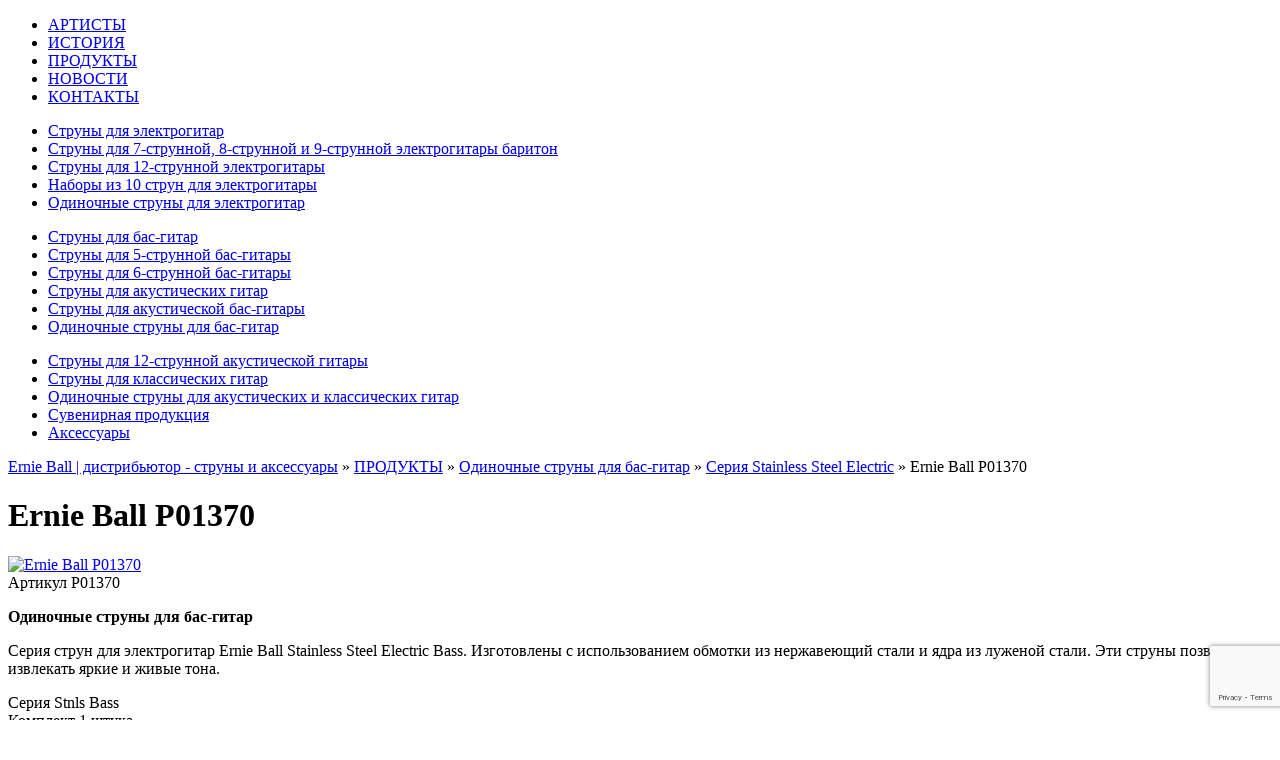

--- FILE ---
content_type: text/html; charset=UTF-8
request_url: https://ernieballrussia.ru/produkty/bass-single-strings/stainless-steel-electric-bass/ernie-ball-p01370/
body_size: 28175
content:
<!DOCTYPE html PUBLIC "-//W3C//DTD XHTML 1.0 Transitional//EN" "http://www.w3.org/TR/xhtml1/DTD/xhtml1-transitional.dtd">
<html xmlns="http://www.w3.org/1999/xhtml" lang="ru-RU">

<head profile="http://gmpg.org/xfn/11">
<meta http-equiv="Content-Type" content="text/html; charset=UTF-8" />

<title>Струны Ernie Ball P01370 | Ernie Ball | дистрибьютор - струны и аксессуары</title>

<link rel="stylesheet" href="https://ernieballrussia.ru/wp-content/themes/ernieballrussia/fonts/fonts.css" type="text/css" media="screen" />
<link rel="stylesheet" href="https://ernieballrussia.ru/wp-content/themes/ernieballrussia/style.css" type="text/css" media="screen" />
<link rel="stylesheet" href="https://ernieballrussia.ru/wp-content/themes/ernieballrussia/style2.css" type="text/css" media="screen" />
<link rel="alternate" type="application/rss+xml" title="RSS-лента Ernie Ball | дистрибьютор - струны и аксессуары" href="https://ernieballrussia.ru/feed/" />
<link rel="alternate" type="application/atom+xml" title="Atom-лента Ernie Ball | дистрибьютор - струны и аксессуары" href="https://ernieballrussia.ru/feed/atom/" /> 
<link rel="pingback" href="https://ernieballrussia.ru/xmlrpc.php" />

<link rel="icon" href="https://ernieballrussia.ru/favicon.ico" type="image/x-icon"> 
<link rel="shortcut icon" href="https://ernieballrussia.ru/favicon.ico" type="image/x-icon">

 


<!-- All in One SEO Pack 3.1.1 от Michael Torbert из Semper Fi Web Design[291,378] -->
<meta name="description"  content="Одиночные струны для бас-гитар Серия струн для электрогитар Ernie Ball Stainless Steel Electric Bass. Изготовлены с использованием обмотки из нержавеющий стали" />

<link rel="canonical" href="https://ernieballrussia.ru/produkty/bass-single-strings/stainless-steel-electric-bass/ernie-ball-p01370/" />
<!-- All in One SEO Pack -->
<link rel='dns-prefetch' href='//ajax.googleapis.com' />
<link rel='dns-prefetch' href='//cdnjs.cloudflare.com' />
<link rel='dns-prefetch' href='//www.google.com' />
<link rel='dns-prefetch' href='//s.w.org' />
		<script type="text/javascript">
			window._wpemojiSettings = {"baseUrl":"https:\/\/s.w.org\/images\/core\/emoji\/12.0.0-1\/72x72\/","ext":".png","svgUrl":"https:\/\/s.w.org\/images\/core\/emoji\/12.0.0-1\/svg\/","svgExt":".svg","source":{"concatemoji":"https:\/\/ernieballrussia.ru\/wp-includes\/js\/wp-emoji-release.min.js?ver=5.2.21"}};
			!function(e,a,t){var n,r,o,i=a.createElement("canvas"),p=i.getContext&&i.getContext("2d");function s(e,t){var a=String.fromCharCode;p.clearRect(0,0,i.width,i.height),p.fillText(a.apply(this,e),0,0);e=i.toDataURL();return p.clearRect(0,0,i.width,i.height),p.fillText(a.apply(this,t),0,0),e===i.toDataURL()}function c(e){var t=a.createElement("script");t.src=e,t.defer=t.type="text/javascript",a.getElementsByTagName("head")[0].appendChild(t)}for(o=Array("flag","emoji"),t.supports={everything:!0,everythingExceptFlag:!0},r=0;r<o.length;r++)t.supports[o[r]]=function(e){if(!p||!p.fillText)return!1;switch(p.textBaseline="top",p.font="600 32px Arial",e){case"flag":return s([55356,56826,55356,56819],[55356,56826,8203,55356,56819])?!1:!s([55356,57332,56128,56423,56128,56418,56128,56421,56128,56430,56128,56423,56128,56447],[55356,57332,8203,56128,56423,8203,56128,56418,8203,56128,56421,8203,56128,56430,8203,56128,56423,8203,56128,56447]);case"emoji":return!s([55357,56424,55356,57342,8205,55358,56605,8205,55357,56424,55356,57340],[55357,56424,55356,57342,8203,55358,56605,8203,55357,56424,55356,57340])}return!1}(o[r]),t.supports.everything=t.supports.everything&&t.supports[o[r]],"flag"!==o[r]&&(t.supports.everythingExceptFlag=t.supports.everythingExceptFlag&&t.supports[o[r]]);t.supports.everythingExceptFlag=t.supports.everythingExceptFlag&&!t.supports.flag,t.DOMReady=!1,t.readyCallback=function(){t.DOMReady=!0},t.supports.everything||(n=function(){t.readyCallback()},a.addEventListener?(a.addEventListener("DOMContentLoaded",n,!1),e.addEventListener("load",n,!1)):(e.attachEvent("onload",n),a.attachEvent("onreadystatechange",function(){"complete"===a.readyState&&t.readyCallback()})),(n=t.source||{}).concatemoji?c(n.concatemoji):n.wpemoji&&n.twemoji&&(c(n.twemoji),c(n.wpemoji)))}(window,document,window._wpemojiSettings);
		</script>
		<style type="text/css">
img.wp-smiley,
img.emoji {
	display: inline !important;
	border: none !important;
	box-shadow: none !important;
	height: 1em !important;
	width: 1em !important;
	margin: 0 .07em !important;
	vertical-align: -0.1em !important;
	background: none !important;
	padding: 0 !important;
}
</style>
	<link rel='stylesheet' id='wp-block-library-css'  href='https://ernieballrussia.ru/wp-includes/css/dist/block-library/style.min.css?ver=5.2.21' type='text/css' media='all' />
<link rel='stylesheet' id='contact-form-7-css'  href='https://ernieballrussia.ru/wp-content/plugins/contact-form-7/includes/css/styles.css?ver=5.1.3' type='text/css' media='all' />
<link rel='stylesheet' id='wtobuy_style-css'  href='https://ernieballrussia.ru/wp-content/plugins/wtobuy/wtobuy.css?ver=5.2.21' type='text/css' media='all' />
<link rel='stylesheet' id='wtobuy_chosen_style-css'  href='https://ernieballrussia.ru/wp-content/plugins/wtobuy/chosen.css?ver=5.2.21' type='text/css' media='all' />
<link rel='stylesheet' id='wp-pagenavi-css'  href='https://ernieballrussia.ru/wp-content/plugins/wp-pagenavi/pagenavi-css.css?ver=2.70' type='text/css' media='all' />
<script type='text/javascript' src='https://ajax.googleapis.com/ajax/libs/prototype/1.7.1.0/prototype.js?ver=1.7.1'></script>
<script type='text/javascript' src='https://ajax.googleapis.com/ajax/libs/jquery/1.8.3/jquery.min.js?ver=1.6.4'></script>
<script type='text/javascript' src='https://cdnjs.cloudflare.com/ajax/libs/jquery.maskedinput/1.4.1/jquery.maskedinput.min.js?ver=5.2.21'></script>
<script type='text/javascript' src='https://ajax.googleapis.com/ajax/libs/scriptaculous/1.9.0/scriptaculous.js?ver=1.9.0'></script>
<script type='text/javascript' src='https://ajax.googleapis.com/ajax/libs/scriptaculous/1.9.0/builder.js?ver=1.9.0'></script>
<script type='text/javascript' src='https://ajax.googleapis.com/ajax/libs/scriptaculous/1.9.0/effects.js?ver=1.9.0'></script>
<script type='text/javascript' src='https://ajax.googleapis.com/ajax/libs/scriptaculous/1.9.0/dragdrop.js?ver=1.9.0'></script>
<script type='text/javascript' src='https://ajax.googleapis.com/ajax/libs/scriptaculous/1.9.0/slider.js?ver=1.9.0'></script>
<script type='text/javascript' src='https://ajax.googleapis.com/ajax/libs/scriptaculous/1.9.0/controls.js?ver=1.9.0'></script>
<script type='text/javascript' src='https://ernieballrussia.ru/wp-content/plugins/wtobuy/wtobuy.js?ver=5.2.21'></script>
<script type='text/javascript' src='https://ernieballrussia.ru/wp-content/plugins/wtobuy/chosen.jquery.min.js?ver=5.2.21'></script>
<script type='text/javascript' src='https://ernieballrussia.ru/wp-content/plugins/wtobuy/jquery.mask.min.js?ver=5.2.21'></script>
<script type='text/javascript' src='https://ernieballrussia.ru/wp-content/plugins/countdown-timer/js/webtoolkit.sprintf.js?ver=3.0.6'></script>
<link rel='https://api.w.org/' href='https://ernieballrussia.ru/wp-json/' />
<link rel="EditURI" type="application/rsd+xml" title="RSD" href="https://ernieballrussia.ru/xmlrpc.php?rsd" />
<link rel="wlwmanifest" type="application/wlwmanifest+xml" href="https://ernieballrussia.ru/wp-includes/wlwmanifest.xml" /> 
<link rel='prev' title='Ernie Ball P01375' href='https://ernieballrussia.ru/produkty/bass-single-strings/stainless-steel-electric-bass/ernie-ball-p01375/' />
<link rel='next' title='Ernie Ball P01365' href='https://ernieballrussia.ru/produkty/bass-single-strings/stainless-steel-electric-bass/ernie-ball-p01365/' />
<meta name="generator" content="WordPress 5.2.21" />
<link rel='shortlink' href='https://ernieballrussia.ru/?p=3837' />
<link rel="alternate" type="application/json+oembed" href="https://ernieballrussia.ru/wp-json/oembed/1.0/embed?url=https%3A%2F%2Fernieballrussia.ru%2Fprodukty%2Fbass-single-strings%2Fstainless-steel-electric-bass%2Fernie-ball-p01370%2F" />
<link rel="alternate" type="text/xml+oembed" href="https://ernieballrussia.ru/wp-json/oembed/1.0/embed?url=https%3A%2F%2Fernieballrussia.ru%2Fprodukty%2Fbass-single-strings%2Fstainless-steel-electric-bass%2Fernie-ball-p01370%2F&#038;format=xml" />

<script type="text/javascript" src="https://ernieballrussia.ru/wp-content/themes/ernieballrussia/js/fancybox/jquery.mousewheel-3.0.4.pack.js"></script>
<script type="text/javascript" src="https://ernieballrussia.ru/wp-content/themes/ernieballrussia/js/fancybox/jquery.fancybox-1.3.4.pack.js"></script>
<link rel="stylesheet" type="text/css" href="https://ernieballrussia.ru/wp-content/themes/ernieballrussia/js/fancybox/jquery.fancybox-1.3.4.css" media="screen" />
<link rel="stylesheet" type="text/css" href="https://ernieballrussia.ru/wp-content/themes/ernieballrussia/jquery-ui-1.7.2.custom.css" media="screen" />

<script type="text/javascript" src="https://ernieballrussia.ru/wp-content/themes/ernieballrussia/js/custom.js"></script>
<script type="text/javascript" src="https://ernieballrussia.ru/wp-content/themes/ernieballrussia/js/jquery.cycle.all.2.72.js"></script>
<script type="text/javascript" src="https://ernieballrussia.ru/wp-content/themes/ernieballrussia/js/jquery.easing.1.3.js"></script>
<script type="text/javascript" src="https://ernieballrussia.ru/wp-content/themes/ernieballrussia/js/jquery-ui-1.7.2.custom.min.js"></script>
<script type="text/javascript" src="https://ernieballrussia.ru/wp-content/themes/ernieballrussia/page_navi.js"></script>


<script type="text/javascript">
function onAfter(curr, next, opts) {
    var index = opts.currSlide;
    $('#tprev')[index == 0 ? 'hide' : 'show']();
    $('#tnext')[index == opts.slideCount - 1 ? 'hide' : 'show']();
}



$(document).ready(function() {
$('#slider').cycle({ 
      fx:     'fade',
      easeIn:  'easeInOutExpo',
	  speed: '2000',
	  timeout: '5000',
pause:   true,
      after:   onAfter
});

});
</script> 
<meta name="yandex-verification" content="6579a11b00983af1" />

</head>
<body onLoad="ssld()">



<div class="bgprod">




<div class="bgbottom">
<div id="page">


<div class="header">
    	<div class="headerlogo">
    		<a href="https://ernieballrussia.ru/"></a>
    	</div>
        <div class="topmenu">        
        	<div class="menu-menyu-container"><ul id="menu-menyu" class="menu"><li id="menu-item-17" class="menu-item menu-item-type-taxonomy menu-item-object-category menu-item-17"><a href="https://ernieballrussia.ru/category/artists/">АРТИСТЫ</a></li>
<li id="menu-item-18" class="menu-item menu-item-type-taxonomy menu-item-object-category menu-item-18"><a href="https://ernieballrussia.ru/category/history/">ИСТОРИЯ</a></li>
<li id="menu-item-28" class="menu-item menu-item-type-taxonomy menu-item-object-category current-post-ancestor menu-item-28"><a href="https://ernieballrussia.ru/category/produkty/">ПРОДУКТЫ</a></li>
<li id="menu-item-19" class="menu-item menu-item-type-taxonomy menu-item-object-category menu-item-19"><a href="https://ernieballrussia.ru/category/news/">НОВОСТИ</a></li>
<li id="menu-item-16" class="menu-item menu-item-type-post_type menu-item-object-page menu-item-16"><a href="https://ernieballrussia.ru/contacts/">КОНТАКТЫ</a></li>
</ul></div>	
		</div>
</div>





<div class="tovarmenu"> 
   <div class="tovarmenu1"> 
<div class="menu-tovar-pervoe-menyu-container"><ul id="menu-tovar-pervoe-menyu" class="menu"><li id="menu-item-84" class="menu-item menu-item-type-taxonomy menu-item-object-category menu-item-84"><a href="https://ernieballrussia.ru/category/produkty/strings-electric/"><span>Струны для электрогитар</span></a></li>
<li id="menu-item-85" class="menu-item menu-item-type-taxonomy menu-item-object-category menu-item-85"><a href="https://ernieballrussia.ru/category/produkty/strings-bariton/"><span>Струны для 7-струнной, 8-струнной и 9-струнной электрогитары баритон</span></a></li>
<li id="menu-item-86" class="menu-item menu-item-type-taxonomy menu-item-object-category menu-item-86"><a href="https://ernieballrussia.ru/category/produkty/strings-electric-12strings/"><span>Струны для 12-струнной электрогитары</span></a></li>
<li id="menu-item-87" class="menu-item menu-item-type-taxonomy menu-item-object-category menu-item-87"><a href="https://ernieballrussia.ru/category/produkty/electric-nix-10strings/"><span>Наборы из 10 струн для электрогитары</span></a></li>
<li id="menu-item-3428" class="menu-item menu-item-type-taxonomy menu-item-object-category menu-item-3428"><a href="https://ernieballrussia.ru/category/produkty/single-electric-guitar-strings/"><span>Одиночные струны для электрогитар</span></a></li>
</ul></div>   </div>
   <div class="tovarmenu2"> 
<div class="menu-tovar-vtoroe-menyu-container"><ul id="menu-tovar-vtoroe-menyu" class="menu"><li id="menu-item-88" class="menu-item menu-item-type-taxonomy menu-item-object-category menu-item-88"><a href="https://ernieballrussia.ru/category/produkty/strings-bass4/"><span>Струны для бас-гитар</span></a></li>
<li id="menu-item-89" class="menu-item menu-item-type-taxonomy menu-item-object-category menu-item-89"><a href="https://ernieballrussia.ru/category/produkty/strings-bass5/"><span>Струны для 5-струнной бас-гитары</span></a></li>
<li id="menu-item-90" class="menu-item menu-item-type-taxonomy menu-item-object-category menu-item-90"><a href="https://ernieballrussia.ru/category/produkty/strings-bass6/"><span>Струны для 6-струнной бас-гитары</span></a></li>
<li id="menu-item-91" class="menu-item menu-item-type-taxonomy menu-item-object-category menu-item-91"><a href="https://ernieballrussia.ru/category/produkty/strings-acoustic/"><span>Струны для акустических гитар</span></a></li>
<li id="menu-item-164" class="menu-item menu-item-type-taxonomy menu-item-object-category menu-item-164"><a href="https://ernieballrussia.ru/category/produkty/strings-acousticbass/"><span>Струны для акустической бас-гитары</span></a></li>
<li id="menu-item-3429" class="menu-item menu-item-type-taxonomy menu-item-object-category current-post-ancestor menu-item-3429"><a href="https://ernieballrussia.ru/category/produkty/bass-single-strings/"><span>Одиночные струны для бас-гитар</span></a></li>
</ul></div>   </div>
   <div class="tovarmenu3"> 
<div class="menu-tovar-trete-menyu-container"><ul id="menu-tovar-trete-menyu" class="menu"><li id="menu-item-92" class="menu-item menu-item-type-taxonomy menu-item-object-category menu-item-92"><a href="https://ernieballrussia.ru/category/produkty/strings-acoustic-12strings/"><span>Струны для 12-струнной акустической гитары</span></a></li>
<li id="menu-item-93" class="menu-item menu-item-type-taxonomy menu-item-object-category menu-item-93"><a href="https://ernieballrussia.ru/category/produkty/strings-classic/"><span>Струны для классических гитар</span></a></li>
<li id="menu-item-3430" class="menu-item menu-item-type-taxonomy menu-item-object-category menu-item-3430"><a href="https://ernieballrussia.ru/category/produkty/single-acoustic-and-classic-guitar-strings/"><span>Одиночные струны для акустических и классических гитар</span></a></li>
<li id="menu-item-94" class="menu-item menu-item-type-taxonomy menu-item-object-category menu-item-94"><a href="https://ernieballrussia.ru/category/produkty/souvenirs/"><span>Сувенирная продукция</span></a></li>
<li id="menu-item-95" class="menu-item menu-item-type-taxonomy menu-item-object-category menu-item-95"><a href="https://ernieballrussia.ru/category/produkty/acessories/"><span>Аксессуары</span></a></li>
</ul></div>   </div>
</div>



<div class="kontaktotstyp"> 
</div>
<div class="content">	
<div class="postsbig">








</noindex>




<div class="breadcrumbs">
    <!-- Breadcrumb NavXT 6.3.0 -->
<a title="Go to Ernie Ball | дистрибьютор - струны и аксессуары." href="https://ernieballrussia.ru">Ernie Ball | дистрибьютор - струны и аксессуары</a>  &raquo;   <span property="itemListElement" typeof="ListItem"><a property="item" typeof="WebPage" title="Перейти к архиву рубрики ПРОДУКТЫ." href="https://ernieballrussia.ru/category/produkty/" class="taxonomy category" ><span property="name">ПРОДУКТЫ</span></a><meta property="position" content="2"></span>  &raquo;   <span property="itemListElement" typeof="ListItem"><a property="item" typeof="WebPage" title="Перейти к архиву рубрики Одиночные струны для бас-гитар." href="https://ernieballrussia.ru/category/produkty/bass-single-strings/" class="taxonomy category" ><span property="name">Одиночные струны для бас-гитар</span></a><meta property="position" content="3"></span>  &raquo;   <span property="itemListElement" typeof="ListItem"><a property="item" typeof="WebPage" title="Перейти к архиву рубрики Серия Stainless Steel Electric." href="https://ernieballrussia.ru/category/produkty/bass-single-strings/stainless-steel-electric-bass/" class="taxonomy category" ><span property="name">Серия Stainless Steel Electric</span></a><meta property="position" content="4"></span>  &raquo;   Ernie Ball P01370</div>

	


		<div class="post">
			<h1><span>Ernie Ball P01370</span></h1>


<div class="zapisimg">
<a href="http://ernieballrussia.ru/wp-content/uploads/2016/06/P01370.png"><img src='https://ernieballrussia.ru/wp-content/themes/ernieballrussia/admin/timthumb.php?src=http://ernieballrussia.ru/wp-content/uploads/2016/06/P01370.png&w=280&h=280&zc=1'  alt="Ernie Ball P01370"></a>
</div>
<div class="zapistext">
                        <div class="entry">
<div class="artikyl">
Артикул <span>P01370</span>
</div>
				<p><strong>Одиночные струны для бас-гитар</strong></p>
<p>Серия струн для электрогитар Ernie Ball Stainless Steel Electric Bass. Изготовлены с использованием обмотки из нержавеющий стали и ядра из луженой стали. Эти струны позволяют извлекать яркие и живые тона.</p>
				<div class="clear"></div>








<div class="opisanieblok">
<span>Серия</span>  Stnls Bass	<div class="clear"></div>
</div>

<div class="opisanieblok">
<span>Комплект</span>  1 штука	<div class="clear"></div>
</div>











<div class="opisanieblok">
<span>Обмотка</span>  <div class="opisanieblokright">нержавеющая сталь</div>
	<div class="clear"></div>
</div>

<div class="opisanieblok">
<span>Сердцевина</span>  <div class="opisanieblokright">луженая сталь</div>
	<div class="clear"></div>
</div>



<div class="opisanieblok">
<span>Калибр</span>  <div class="opisanieblokright">70</div>
	<div class="clear"></div>
</div>
















<div class="opisanieblok">
<span>Страна производитель</span>  <div class="opisanieblokright">США</div>
	<div class="clear"></div>
</div>




			</div>
</div>

			
				<div class="clear"></div>
		</div>




	
</div>
<div class="clear"></div>
</div>
<div class="botblok">
	<div class="bbrazdel">
    	<h3>Ernie Ball</h3>   
        	<div class="menu-menyu2-container"><ul id="menu-menyu2" class="menu"><li id="menu-item-1820" class="menu-item menu-item-type-post_type menu-item-object-page menu-item-1820"><a href="https://ernieballrussia.ru/contacts/">КОНТАКТЫ</a></li>
</ul></div>	
    </div>
	<div class="bbrazdel">
    	<h3>Interactive</h3>   
        	<div class="menu-menyu3-container"><ul id="menu-menyu3" class="menu"><li id="menu-item-1821" class="menu-item menu-item-type-custom menu-item-object-custom menu-item-1821"><a title="Ernie Ball Radio" target="_blank" rel="noopener noreferrer" href="http://www.ernieball.com/eb-radio">Ernie Ball Radio</a></li>
<li id="menu-item-1822" class="menu-item menu-item-type-custom menu-item-object-custom menu-item-1822"><a target="_blank" rel="noopener noreferrer" href="http://www.ernieball.com/eb-tv">Ernie Ball TV</a></li>
<li id="menu-item-1823" class="menu-item menu-item-type-custom menu-item-object-custom menu-item-1823"><a target="_blank" rel="noopener noreferrer" href="http://forums.ernieball.com/forum.php">Ernie Ball Forum</a></li>
</ul></div>	
    </div>
	<div class="bbrazdel">
    	<h3>Популярные продукты</h3>   
        	<div class="menu-menyu4-container"><ul id="menu-menyu4" class="menu"><li id="menu-item-1824" class="menu-item menu-item-type-taxonomy menu-item-object-category menu-item-1824"><a href="https://ernieballrussia.ru/category/produkty/acessories/pedal/">Педали эффектов</a></li>
<li id="menu-item-1825" class="menu-item menu-item-type-taxonomy menu-item-object-category menu-item-1825"><a href="https://ernieballrussia.ru/category/produkty/souvenirs/t-shirt/">Одежда</a></li>
<li id="menu-item-1826" class="menu-item menu-item-type-custom menu-item-object-custom menu-item-1826"><a href="http://ernieballrussia.ru/produkty/acessories/slide/ernie-ball-p04118/">Вертушка для струн</a></li>
</ul></div>	
    </div>
	<div class="bbrazdel">
    	<h3>EB Информация</h3>   
        	<div class="menu-menyu5-container"><ul id="menu-menyu5" class="menu"><li id="menu-item-1827" class="menu-item menu-item-type-taxonomy menu-item-object-category menu-item-1827"><a href="https://ernieballrussia.ru/category/news/">НОВОСТИ</a></li>
<li id="menu-item-1828" class="menu-item menu-item-type-taxonomy menu-item-object-category menu-item-1828"><a href="https://ernieballrussia.ru/category/artists/">АРТИСТЫ</a></li>
<li id="menu-item-1829" class="menu-item menu-item-type-taxonomy menu-item-object-category menu-item-1829"><a href="https://ernieballrussia.ru/category/history/">ИСТОРИЯ</a></li>
</ul></div>	
    </div>
	<div class="bbrazdel"> 
   
<noindex>
<!--LiveInternet counter--><script type="text/javascript"><!--
document.write("<a href='http://www.liveinternet.ru/click' "+
"target=_blank><img src='//counter.yadro.ru/hit?t45.1;r"+
escape(document.referrer)+((typeof(screen)=="undefined")?"":
";s"+screen.width+"*"+screen.height+"*"+(screen.colorDepth?
screen.colorDepth:screen.pixelDepth))+";u"+escape(document.URL)+
";"+Math.random()+
"' alt='' title='LiveInternet' "+
"border='0' width='31' height='31'><\/a>")
//--></script><!--/LiveInternet-->
     
    </div>
</div>
</noindex>


<div class="footer">
	Copyright © 2011-2020 Ernie Ball Russia. Все права защищены | <span><a href="http://ernieballrussia.ru/pravovaya-informaciya/">Правовая информация</a></span> | <span><a href="http://ernieballrussia.ru/for-dealers/">Для дилеров</a></span>
</div>


</div>
</div>
</div>

<noindex>
<!-- Yandex.Metrika counter -->
<script type="text/javascript">
(function (d, w, c) {
    (w[c] = w[c] || []).push(function() {
        try {
            w.yaCounter27973530 = new Ya.Metrika({id:27973530,
                    webvisor:true,
                    clickmap:true,
                    trackLinks:true,
                    accurateTrackBounce:true});
        } catch(e) { }
    });

    var n = d.getElementsByTagName("script")[0],
        s = d.createElement("script"),
        f = function () { n.parentNode.insertBefore(s, n); };
    s.type = "text/javascript";
    s.async = true;
    s.src = (d.location.protocol == "https:" ? "https:" : "http:") + "//mc.yandex.ru/metrika/watch.js";

    if (w.opera == "[object Opera]") {
        d.addEventListener("DOMContentLoaded", f, false);
    } else { f(); }
})(document, window, "yandex_metrika_callbacks");
</script>
<noscript><div><img src="//mc.yandex.ru/watch/27973530" style="position:absolute; left:-9999px;" alt="" /></div></noscript>
<!-- /Yandex.Metrika counter -->

<script>
  (function(i,s,o,g,r,a,m){i['GoogleAnalyticsObject']=r;i[r]=i[r]||function(){
  (i[r].q=i[r].q||[]).push(arguments)},i[r].l=1*new Date();a=s.createElement(o),
  m=s.getElementsByTagName(o)[0];a.async=1;a.src=g;m.parentNode.insertBefore(a,m)
  })(window,document,'script','//www.google-analytics.com/analytics.js','ga');

  ga('create', 'UA-58663879-1', 'auto');
  ga('send', 'pageview');

</script>
<script async="async" src="https://w.uptolike.com/widgets/v1/zp.js?pid=1485933" type="text/javascript"></script>
</noindex>

		<script type='text/javascript' src='https://ernieballrussia.ru/wp-includes/js/comment-reply.min.js?ver=5.2.21'></script>
<script type='text/javascript'>
/* <![CDATA[ */
var wpcf7 = {"apiSettings":{"root":"https:\/\/ernieballrussia.ru\/wp-json\/contact-form-7\/v1","namespace":"contact-form-7\/v1"}};
/* ]]> */
</script>
<script type='text/javascript' src='https://ernieballrussia.ru/wp-content/plugins/contact-form-7/includes/js/scripts.js?ver=5.1.3'></script>
<script type='text/javascript' src='https://www.google.com/recaptcha/api.js?render=6LevqvYUAAAAAAn54MLo2DDW1gRKrjcDxUva1fcE&#038;ver=3.0'></script>
<script type='text/javascript'>
/* <![CDATA[ */
var fergcorp_countdown_timer_js_lang = {"year":"%d \u0433\u043e\u0434,","years":"%d \u0433\u043e\u0434\u0430,","month":"%d \u043c\u0435\u0441\u044f\u0446,","months":"%d \u043c\u0435\u0441\u044f\u0446\u0430,","week":"%d \u043d\u0435\u0434\u0435\u043b\u044f,","weeks":"%d \u043d\u0435\u0434\u0435\u043b\u0438,","day":"%d \u0434\u0435\u043d\u044c,","days":"%d \u0434\u043d\u044f,","hour":"%d \u0447\u0430\u0441,","hours":"%d \u0447\u0430\u0441\u0430,","minute":"%d \u043c\u0438\u043d\u0443\u0442\u0430,","minutes":"%d \u043c\u0438\u043d\u0443\u0442\u044b,","second":"%d \u0432\u0442\u043e\u0440\u0430\u044f,","seconds":"%d \u0441\u0435\u043a\u0443\u043d\u0434\u044b,","agotime":"%s \u0442\u043e\u043c\u0443 \u043d\u0430\u0437\u0430\u0434","intime":"\u0447\u0435\u0440\u0435\u0437 %s "};
var fergcorp_countdown_timer_jsEvents = [];
var fergcorp_countdown_timer_options = {"showYear":"0","showMonth":"0","showWeek":"0","showDay":"1","showHour":"1","showMinute":"1","showSecond":"1","stripZero":"0"};
/* ]]> */
</script>
<script type='text/javascript' src='https://ernieballrussia.ru/wp-content/plugins/countdown-timer/js/fergcorp_countdownTimer_java.js?ver=3.0.6'></script>
<script type='text/javascript' src='https://ernieballrussia.ru/wp-includes/js/wp-embed.min.js?ver=5.2.21'></script>
<script type="text/javascript">
( function( grecaptcha, sitekey, actions ) {

	var wpcf7recaptcha = {

		execute: function( action ) {
			grecaptcha.execute(
				sitekey,
				{ action: action }
			).then( function( token ) {
				var forms = document.getElementsByTagName( 'form' );

				for ( var i = 0; i < forms.length; i++ ) {
					var fields = forms[ i ].getElementsByTagName( 'input' );

					for ( var j = 0; j < fields.length; j++ ) {
						var field = fields[ j ];

						if ( 'g-recaptcha-response' === field.getAttribute( 'name' ) ) {
							field.setAttribute( 'value', token );
							break;
						}
					}
				}
			} );
		},

		executeOnHomepage: function() {
			wpcf7recaptcha.execute( actions[ 'homepage' ] );
		},

		executeOnContactform: function() {
			wpcf7recaptcha.execute( actions[ 'contactform' ] );
		},

	};

	grecaptcha.ready(
		wpcf7recaptcha.executeOnHomepage
	);

	document.addEventListener( 'change',
		wpcf7recaptcha.executeOnContactform, false
	);

	document.addEventListener( 'wpcf7submit',
		wpcf7recaptcha.executeOnHomepage, false
	);

} )(
	grecaptcha,
	'6LevqvYUAAAAAAn54MLo2DDW1gRKrjcDxUva1fcE',
	{"homepage":"homepage","contactform":"contactform"}
);
</script>
</body>
</html>

--- FILE ---
content_type: text/html; charset=utf-8
request_url: https://www.google.com/recaptcha/api2/anchor?ar=1&k=6LevqvYUAAAAAAn54MLo2DDW1gRKrjcDxUva1fcE&co=aHR0cHM6Ly9lcm5pZWJhbGxydXNzaWEucnU6NDQz&hl=en&v=PoyoqOPhxBO7pBk68S4YbpHZ&size=invisible&anchor-ms=20000&execute-ms=30000&cb=4k4pz6qcdsn7
body_size: 48665
content:
<!DOCTYPE HTML><html dir="ltr" lang="en"><head><meta http-equiv="Content-Type" content="text/html; charset=UTF-8">
<meta http-equiv="X-UA-Compatible" content="IE=edge">
<title>reCAPTCHA</title>
<style type="text/css">
/* cyrillic-ext */
@font-face {
  font-family: 'Roboto';
  font-style: normal;
  font-weight: 400;
  font-stretch: 100%;
  src: url(//fonts.gstatic.com/s/roboto/v48/KFO7CnqEu92Fr1ME7kSn66aGLdTylUAMa3GUBHMdazTgWw.woff2) format('woff2');
  unicode-range: U+0460-052F, U+1C80-1C8A, U+20B4, U+2DE0-2DFF, U+A640-A69F, U+FE2E-FE2F;
}
/* cyrillic */
@font-face {
  font-family: 'Roboto';
  font-style: normal;
  font-weight: 400;
  font-stretch: 100%;
  src: url(//fonts.gstatic.com/s/roboto/v48/KFO7CnqEu92Fr1ME7kSn66aGLdTylUAMa3iUBHMdazTgWw.woff2) format('woff2');
  unicode-range: U+0301, U+0400-045F, U+0490-0491, U+04B0-04B1, U+2116;
}
/* greek-ext */
@font-face {
  font-family: 'Roboto';
  font-style: normal;
  font-weight: 400;
  font-stretch: 100%;
  src: url(//fonts.gstatic.com/s/roboto/v48/KFO7CnqEu92Fr1ME7kSn66aGLdTylUAMa3CUBHMdazTgWw.woff2) format('woff2');
  unicode-range: U+1F00-1FFF;
}
/* greek */
@font-face {
  font-family: 'Roboto';
  font-style: normal;
  font-weight: 400;
  font-stretch: 100%;
  src: url(//fonts.gstatic.com/s/roboto/v48/KFO7CnqEu92Fr1ME7kSn66aGLdTylUAMa3-UBHMdazTgWw.woff2) format('woff2');
  unicode-range: U+0370-0377, U+037A-037F, U+0384-038A, U+038C, U+038E-03A1, U+03A3-03FF;
}
/* math */
@font-face {
  font-family: 'Roboto';
  font-style: normal;
  font-weight: 400;
  font-stretch: 100%;
  src: url(//fonts.gstatic.com/s/roboto/v48/KFO7CnqEu92Fr1ME7kSn66aGLdTylUAMawCUBHMdazTgWw.woff2) format('woff2');
  unicode-range: U+0302-0303, U+0305, U+0307-0308, U+0310, U+0312, U+0315, U+031A, U+0326-0327, U+032C, U+032F-0330, U+0332-0333, U+0338, U+033A, U+0346, U+034D, U+0391-03A1, U+03A3-03A9, U+03B1-03C9, U+03D1, U+03D5-03D6, U+03F0-03F1, U+03F4-03F5, U+2016-2017, U+2034-2038, U+203C, U+2040, U+2043, U+2047, U+2050, U+2057, U+205F, U+2070-2071, U+2074-208E, U+2090-209C, U+20D0-20DC, U+20E1, U+20E5-20EF, U+2100-2112, U+2114-2115, U+2117-2121, U+2123-214F, U+2190, U+2192, U+2194-21AE, U+21B0-21E5, U+21F1-21F2, U+21F4-2211, U+2213-2214, U+2216-22FF, U+2308-230B, U+2310, U+2319, U+231C-2321, U+2336-237A, U+237C, U+2395, U+239B-23B7, U+23D0, U+23DC-23E1, U+2474-2475, U+25AF, U+25B3, U+25B7, U+25BD, U+25C1, U+25CA, U+25CC, U+25FB, U+266D-266F, U+27C0-27FF, U+2900-2AFF, U+2B0E-2B11, U+2B30-2B4C, U+2BFE, U+3030, U+FF5B, U+FF5D, U+1D400-1D7FF, U+1EE00-1EEFF;
}
/* symbols */
@font-face {
  font-family: 'Roboto';
  font-style: normal;
  font-weight: 400;
  font-stretch: 100%;
  src: url(//fonts.gstatic.com/s/roboto/v48/KFO7CnqEu92Fr1ME7kSn66aGLdTylUAMaxKUBHMdazTgWw.woff2) format('woff2');
  unicode-range: U+0001-000C, U+000E-001F, U+007F-009F, U+20DD-20E0, U+20E2-20E4, U+2150-218F, U+2190, U+2192, U+2194-2199, U+21AF, U+21E6-21F0, U+21F3, U+2218-2219, U+2299, U+22C4-22C6, U+2300-243F, U+2440-244A, U+2460-24FF, U+25A0-27BF, U+2800-28FF, U+2921-2922, U+2981, U+29BF, U+29EB, U+2B00-2BFF, U+4DC0-4DFF, U+FFF9-FFFB, U+10140-1018E, U+10190-1019C, U+101A0, U+101D0-101FD, U+102E0-102FB, U+10E60-10E7E, U+1D2C0-1D2D3, U+1D2E0-1D37F, U+1F000-1F0FF, U+1F100-1F1AD, U+1F1E6-1F1FF, U+1F30D-1F30F, U+1F315, U+1F31C, U+1F31E, U+1F320-1F32C, U+1F336, U+1F378, U+1F37D, U+1F382, U+1F393-1F39F, U+1F3A7-1F3A8, U+1F3AC-1F3AF, U+1F3C2, U+1F3C4-1F3C6, U+1F3CA-1F3CE, U+1F3D4-1F3E0, U+1F3ED, U+1F3F1-1F3F3, U+1F3F5-1F3F7, U+1F408, U+1F415, U+1F41F, U+1F426, U+1F43F, U+1F441-1F442, U+1F444, U+1F446-1F449, U+1F44C-1F44E, U+1F453, U+1F46A, U+1F47D, U+1F4A3, U+1F4B0, U+1F4B3, U+1F4B9, U+1F4BB, U+1F4BF, U+1F4C8-1F4CB, U+1F4D6, U+1F4DA, U+1F4DF, U+1F4E3-1F4E6, U+1F4EA-1F4ED, U+1F4F7, U+1F4F9-1F4FB, U+1F4FD-1F4FE, U+1F503, U+1F507-1F50B, U+1F50D, U+1F512-1F513, U+1F53E-1F54A, U+1F54F-1F5FA, U+1F610, U+1F650-1F67F, U+1F687, U+1F68D, U+1F691, U+1F694, U+1F698, U+1F6AD, U+1F6B2, U+1F6B9-1F6BA, U+1F6BC, U+1F6C6-1F6CF, U+1F6D3-1F6D7, U+1F6E0-1F6EA, U+1F6F0-1F6F3, U+1F6F7-1F6FC, U+1F700-1F7FF, U+1F800-1F80B, U+1F810-1F847, U+1F850-1F859, U+1F860-1F887, U+1F890-1F8AD, U+1F8B0-1F8BB, U+1F8C0-1F8C1, U+1F900-1F90B, U+1F93B, U+1F946, U+1F984, U+1F996, U+1F9E9, U+1FA00-1FA6F, U+1FA70-1FA7C, U+1FA80-1FA89, U+1FA8F-1FAC6, U+1FACE-1FADC, U+1FADF-1FAE9, U+1FAF0-1FAF8, U+1FB00-1FBFF;
}
/* vietnamese */
@font-face {
  font-family: 'Roboto';
  font-style: normal;
  font-weight: 400;
  font-stretch: 100%;
  src: url(//fonts.gstatic.com/s/roboto/v48/KFO7CnqEu92Fr1ME7kSn66aGLdTylUAMa3OUBHMdazTgWw.woff2) format('woff2');
  unicode-range: U+0102-0103, U+0110-0111, U+0128-0129, U+0168-0169, U+01A0-01A1, U+01AF-01B0, U+0300-0301, U+0303-0304, U+0308-0309, U+0323, U+0329, U+1EA0-1EF9, U+20AB;
}
/* latin-ext */
@font-face {
  font-family: 'Roboto';
  font-style: normal;
  font-weight: 400;
  font-stretch: 100%;
  src: url(//fonts.gstatic.com/s/roboto/v48/KFO7CnqEu92Fr1ME7kSn66aGLdTylUAMa3KUBHMdazTgWw.woff2) format('woff2');
  unicode-range: U+0100-02BA, U+02BD-02C5, U+02C7-02CC, U+02CE-02D7, U+02DD-02FF, U+0304, U+0308, U+0329, U+1D00-1DBF, U+1E00-1E9F, U+1EF2-1EFF, U+2020, U+20A0-20AB, U+20AD-20C0, U+2113, U+2C60-2C7F, U+A720-A7FF;
}
/* latin */
@font-face {
  font-family: 'Roboto';
  font-style: normal;
  font-weight: 400;
  font-stretch: 100%;
  src: url(//fonts.gstatic.com/s/roboto/v48/KFO7CnqEu92Fr1ME7kSn66aGLdTylUAMa3yUBHMdazQ.woff2) format('woff2');
  unicode-range: U+0000-00FF, U+0131, U+0152-0153, U+02BB-02BC, U+02C6, U+02DA, U+02DC, U+0304, U+0308, U+0329, U+2000-206F, U+20AC, U+2122, U+2191, U+2193, U+2212, U+2215, U+FEFF, U+FFFD;
}
/* cyrillic-ext */
@font-face {
  font-family: 'Roboto';
  font-style: normal;
  font-weight: 500;
  font-stretch: 100%;
  src: url(//fonts.gstatic.com/s/roboto/v48/KFO7CnqEu92Fr1ME7kSn66aGLdTylUAMa3GUBHMdazTgWw.woff2) format('woff2');
  unicode-range: U+0460-052F, U+1C80-1C8A, U+20B4, U+2DE0-2DFF, U+A640-A69F, U+FE2E-FE2F;
}
/* cyrillic */
@font-face {
  font-family: 'Roboto';
  font-style: normal;
  font-weight: 500;
  font-stretch: 100%;
  src: url(//fonts.gstatic.com/s/roboto/v48/KFO7CnqEu92Fr1ME7kSn66aGLdTylUAMa3iUBHMdazTgWw.woff2) format('woff2');
  unicode-range: U+0301, U+0400-045F, U+0490-0491, U+04B0-04B1, U+2116;
}
/* greek-ext */
@font-face {
  font-family: 'Roboto';
  font-style: normal;
  font-weight: 500;
  font-stretch: 100%;
  src: url(//fonts.gstatic.com/s/roboto/v48/KFO7CnqEu92Fr1ME7kSn66aGLdTylUAMa3CUBHMdazTgWw.woff2) format('woff2');
  unicode-range: U+1F00-1FFF;
}
/* greek */
@font-face {
  font-family: 'Roboto';
  font-style: normal;
  font-weight: 500;
  font-stretch: 100%;
  src: url(//fonts.gstatic.com/s/roboto/v48/KFO7CnqEu92Fr1ME7kSn66aGLdTylUAMa3-UBHMdazTgWw.woff2) format('woff2');
  unicode-range: U+0370-0377, U+037A-037F, U+0384-038A, U+038C, U+038E-03A1, U+03A3-03FF;
}
/* math */
@font-face {
  font-family: 'Roboto';
  font-style: normal;
  font-weight: 500;
  font-stretch: 100%;
  src: url(//fonts.gstatic.com/s/roboto/v48/KFO7CnqEu92Fr1ME7kSn66aGLdTylUAMawCUBHMdazTgWw.woff2) format('woff2');
  unicode-range: U+0302-0303, U+0305, U+0307-0308, U+0310, U+0312, U+0315, U+031A, U+0326-0327, U+032C, U+032F-0330, U+0332-0333, U+0338, U+033A, U+0346, U+034D, U+0391-03A1, U+03A3-03A9, U+03B1-03C9, U+03D1, U+03D5-03D6, U+03F0-03F1, U+03F4-03F5, U+2016-2017, U+2034-2038, U+203C, U+2040, U+2043, U+2047, U+2050, U+2057, U+205F, U+2070-2071, U+2074-208E, U+2090-209C, U+20D0-20DC, U+20E1, U+20E5-20EF, U+2100-2112, U+2114-2115, U+2117-2121, U+2123-214F, U+2190, U+2192, U+2194-21AE, U+21B0-21E5, U+21F1-21F2, U+21F4-2211, U+2213-2214, U+2216-22FF, U+2308-230B, U+2310, U+2319, U+231C-2321, U+2336-237A, U+237C, U+2395, U+239B-23B7, U+23D0, U+23DC-23E1, U+2474-2475, U+25AF, U+25B3, U+25B7, U+25BD, U+25C1, U+25CA, U+25CC, U+25FB, U+266D-266F, U+27C0-27FF, U+2900-2AFF, U+2B0E-2B11, U+2B30-2B4C, U+2BFE, U+3030, U+FF5B, U+FF5D, U+1D400-1D7FF, U+1EE00-1EEFF;
}
/* symbols */
@font-face {
  font-family: 'Roboto';
  font-style: normal;
  font-weight: 500;
  font-stretch: 100%;
  src: url(//fonts.gstatic.com/s/roboto/v48/KFO7CnqEu92Fr1ME7kSn66aGLdTylUAMaxKUBHMdazTgWw.woff2) format('woff2');
  unicode-range: U+0001-000C, U+000E-001F, U+007F-009F, U+20DD-20E0, U+20E2-20E4, U+2150-218F, U+2190, U+2192, U+2194-2199, U+21AF, U+21E6-21F0, U+21F3, U+2218-2219, U+2299, U+22C4-22C6, U+2300-243F, U+2440-244A, U+2460-24FF, U+25A0-27BF, U+2800-28FF, U+2921-2922, U+2981, U+29BF, U+29EB, U+2B00-2BFF, U+4DC0-4DFF, U+FFF9-FFFB, U+10140-1018E, U+10190-1019C, U+101A0, U+101D0-101FD, U+102E0-102FB, U+10E60-10E7E, U+1D2C0-1D2D3, U+1D2E0-1D37F, U+1F000-1F0FF, U+1F100-1F1AD, U+1F1E6-1F1FF, U+1F30D-1F30F, U+1F315, U+1F31C, U+1F31E, U+1F320-1F32C, U+1F336, U+1F378, U+1F37D, U+1F382, U+1F393-1F39F, U+1F3A7-1F3A8, U+1F3AC-1F3AF, U+1F3C2, U+1F3C4-1F3C6, U+1F3CA-1F3CE, U+1F3D4-1F3E0, U+1F3ED, U+1F3F1-1F3F3, U+1F3F5-1F3F7, U+1F408, U+1F415, U+1F41F, U+1F426, U+1F43F, U+1F441-1F442, U+1F444, U+1F446-1F449, U+1F44C-1F44E, U+1F453, U+1F46A, U+1F47D, U+1F4A3, U+1F4B0, U+1F4B3, U+1F4B9, U+1F4BB, U+1F4BF, U+1F4C8-1F4CB, U+1F4D6, U+1F4DA, U+1F4DF, U+1F4E3-1F4E6, U+1F4EA-1F4ED, U+1F4F7, U+1F4F9-1F4FB, U+1F4FD-1F4FE, U+1F503, U+1F507-1F50B, U+1F50D, U+1F512-1F513, U+1F53E-1F54A, U+1F54F-1F5FA, U+1F610, U+1F650-1F67F, U+1F687, U+1F68D, U+1F691, U+1F694, U+1F698, U+1F6AD, U+1F6B2, U+1F6B9-1F6BA, U+1F6BC, U+1F6C6-1F6CF, U+1F6D3-1F6D7, U+1F6E0-1F6EA, U+1F6F0-1F6F3, U+1F6F7-1F6FC, U+1F700-1F7FF, U+1F800-1F80B, U+1F810-1F847, U+1F850-1F859, U+1F860-1F887, U+1F890-1F8AD, U+1F8B0-1F8BB, U+1F8C0-1F8C1, U+1F900-1F90B, U+1F93B, U+1F946, U+1F984, U+1F996, U+1F9E9, U+1FA00-1FA6F, U+1FA70-1FA7C, U+1FA80-1FA89, U+1FA8F-1FAC6, U+1FACE-1FADC, U+1FADF-1FAE9, U+1FAF0-1FAF8, U+1FB00-1FBFF;
}
/* vietnamese */
@font-face {
  font-family: 'Roboto';
  font-style: normal;
  font-weight: 500;
  font-stretch: 100%;
  src: url(//fonts.gstatic.com/s/roboto/v48/KFO7CnqEu92Fr1ME7kSn66aGLdTylUAMa3OUBHMdazTgWw.woff2) format('woff2');
  unicode-range: U+0102-0103, U+0110-0111, U+0128-0129, U+0168-0169, U+01A0-01A1, U+01AF-01B0, U+0300-0301, U+0303-0304, U+0308-0309, U+0323, U+0329, U+1EA0-1EF9, U+20AB;
}
/* latin-ext */
@font-face {
  font-family: 'Roboto';
  font-style: normal;
  font-weight: 500;
  font-stretch: 100%;
  src: url(//fonts.gstatic.com/s/roboto/v48/KFO7CnqEu92Fr1ME7kSn66aGLdTylUAMa3KUBHMdazTgWw.woff2) format('woff2');
  unicode-range: U+0100-02BA, U+02BD-02C5, U+02C7-02CC, U+02CE-02D7, U+02DD-02FF, U+0304, U+0308, U+0329, U+1D00-1DBF, U+1E00-1E9F, U+1EF2-1EFF, U+2020, U+20A0-20AB, U+20AD-20C0, U+2113, U+2C60-2C7F, U+A720-A7FF;
}
/* latin */
@font-face {
  font-family: 'Roboto';
  font-style: normal;
  font-weight: 500;
  font-stretch: 100%;
  src: url(//fonts.gstatic.com/s/roboto/v48/KFO7CnqEu92Fr1ME7kSn66aGLdTylUAMa3yUBHMdazQ.woff2) format('woff2');
  unicode-range: U+0000-00FF, U+0131, U+0152-0153, U+02BB-02BC, U+02C6, U+02DA, U+02DC, U+0304, U+0308, U+0329, U+2000-206F, U+20AC, U+2122, U+2191, U+2193, U+2212, U+2215, U+FEFF, U+FFFD;
}
/* cyrillic-ext */
@font-face {
  font-family: 'Roboto';
  font-style: normal;
  font-weight: 900;
  font-stretch: 100%;
  src: url(//fonts.gstatic.com/s/roboto/v48/KFO7CnqEu92Fr1ME7kSn66aGLdTylUAMa3GUBHMdazTgWw.woff2) format('woff2');
  unicode-range: U+0460-052F, U+1C80-1C8A, U+20B4, U+2DE0-2DFF, U+A640-A69F, U+FE2E-FE2F;
}
/* cyrillic */
@font-face {
  font-family: 'Roboto';
  font-style: normal;
  font-weight: 900;
  font-stretch: 100%;
  src: url(//fonts.gstatic.com/s/roboto/v48/KFO7CnqEu92Fr1ME7kSn66aGLdTylUAMa3iUBHMdazTgWw.woff2) format('woff2');
  unicode-range: U+0301, U+0400-045F, U+0490-0491, U+04B0-04B1, U+2116;
}
/* greek-ext */
@font-face {
  font-family: 'Roboto';
  font-style: normal;
  font-weight: 900;
  font-stretch: 100%;
  src: url(//fonts.gstatic.com/s/roboto/v48/KFO7CnqEu92Fr1ME7kSn66aGLdTylUAMa3CUBHMdazTgWw.woff2) format('woff2');
  unicode-range: U+1F00-1FFF;
}
/* greek */
@font-face {
  font-family: 'Roboto';
  font-style: normal;
  font-weight: 900;
  font-stretch: 100%;
  src: url(//fonts.gstatic.com/s/roboto/v48/KFO7CnqEu92Fr1ME7kSn66aGLdTylUAMa3-UBHMdazTgWw.woff2) format('woff2');
  unicode-range: U+0370-0377, U+037A-037F, U+0384-038A, U+038C, U+038E-03A1, U+03A3-03FF;
}
/* math */
@font-face {
  font-family: 'Roboto';
  font-style: normal;
  font-weight: 900;
  font-stretch: 100%;
  src: url(//fonts.gstatic.com/s/roboto/v48/KFO7CnqEu92Fr1ME7kSn66aGLdTylUAMawCUBHMdazTgWw.woff2) format('woff2');
  unicode-range: U+0302-0303, U+0305, U+0307-0308, U+0310, U+0312, U+0315, U+031A, U+0326-0327, U+032C, U+032F-0330, U+0332-0333, U+0338, U+033A, U+0346, U+034D, U+0391-03A1, U+03A3-03A9, U+03B1-03C9, U+03D1, U+03D5-03D6, U+03F0-03F1, U+03F4-03F5, U+2016-2017, U+2034-2038, U+203C, U+2040, U+2043, U+2047, U+2050, U+2057, U+205F, U+2070-2071, U+2074-208E, U+2090-209C, U+20D0-20DC, U+20E1, U+20E5-20EF, U+2100-2112, U+2114-2115, U+2117-2121, U+2123-214F, U+2190, U+2192, U+2194-21AE, U+21B0-21E5, U+21F1-21F2, U+21F4-2211, U+2213-2214, U+2216-22FF, U+2308-230B, U+2310, U+2319, U+231C-2321, U+2336-237A, U+237C, U+2395, U+239B-23B7, U+23D0, U+23DC-23E1, U+2474-2475, U+25AF, U+25B3, U+25B7, U+25BD, U+25C1, U+25CA, U+25CC, U+25FB, U+266D-266F, U+27C0-27FF, U+2900-2AFF, U+2B0E-2B11, U+2B30-2B4C, U+2BFE, U+3030, U+FF5B, U+FF5D, U+1D400-1D7FF, U+1EE00-1EEFF;
}
/* symbols */
@font-face {
  font-family: 'Roboto';
  font-style: normal;
  font-weight: 900;
  font-stretch: 100%;
  src: url(//fonts.gstatic.com/s/roboto/v48/KFO7CnqEu92Fr1ME7kSn66aGLdTylUAMaxKUBHMdazTgWw.woff2) format('woff2');
  unicode-range: U+0001-000C, U+000E-001F, U+007F-009F, U+20DD-20E0, U+20E2-20E4, U+2150-218F, U+2190, U+2192, U+2194-2199, U+21AF, U+21E6-21F0, U+21F3, U+2218-2219, U+2299, U+22C4-22C6, U+2300-243F, U+2440-244A, U+2460-24FF, U+25A0-27BF, U+2800-28FF, U+2921-2922, U+2981, U+29BF, U+29EB, U+2B00-2BFF, U+4DC0-4DFF, U+FFF9-FFFB, U+10140-1018E, U+10190-1019C, U+101A0, U+101D0-101FD, U+102E0-102FB, U+10E60-10E7E, U+1D2C0-1D2D3, U+1D2E0-1D37F, U+1F000-1F0FF, U+1F100-1F1AD, U+1F1E6-1F1FF, U+1F30D-1F30F, U+1F315, U+1F31C, U+1F31E, U+1F320-1F32C, U+1F336, U+1F378, U+1F37D, U+1F382, U+1F393-1F39F, U+1F3A7-1F3A8, U+1F3AC-1F3AF, U+1F3C2, U+1F3C4-1F3C6, U+1F3CA-1F3CE, U+1F3D4-1F3E0, U+1F3ED, U+1F3F1-1F3F3, U+1F3F5-1F3F7, U+1F408, U+1F415, U+1F41F, U+1F426, U+1F43F, U+1F441-1F442, U+1F444, U+1F446-1F449, U+1F44C-1F44E, U+1F453, U+1F46A, U+1F47D, U+1F4A3, U+1F4B0, U+1F4B3, U+1F4B9, U+1F4BB, U+1F4BF, U+1F4C8-1F4CB, U+1F4D6, U+1F4DA, U+1F4DF, U+1F4E3-1F4E6, U+1F4EA-1F4ED, U+1F4F7, U+1F4F9-1F4FB, U+1F4FD-1F4FE, U+1F503, U+1F507-1F50B, U+1F50D, U+1F512-1F513, U+1F53E-1F54A, U+1F54F-1F5FA, U+1F610, U+1F650-1F67F, U+1F687, U+1F68D, U+1F691, U+1F694, U+1F698, U+1F6AD, U+1F6B2, U+1F6B9-1F6BA, U+1F6BC, U+1F6C6-1F6CF, U+1F6D3-1F6D7, U+1F6E0-1F6EA, U+1F6F0-1F6F3, U+1F6F7-1F6FC, U+1F700-1F7FF, U+1F800-1F80B, U+1F810-1F847, U+1F850-1F859, U+1F860-1F887, U+1F890-1F8AD, U+1F8B0-1F8BB, U+1F8C0-1F8C1, U+1F900-1F90B, U+1F93B, U+1F946, U+1F984, U+1F996, U+1F9E9, U+1FA00-1FA6F, U+1FA70-1FA7C, U+1FA80-1FA89, U+1FA8F-1FAC6, U+1FACE-1FADC, U+1FADF-1FAE9, U+1FAF0-1FAF8, U+1FB00-1FBFF;
}
/* vietnamese */
@font-face {
  font-family: 'Roboto';
  font-style: normal;
  font-weight: 900;
  font-stretch: 100%;
  src: url(//fonts.gstatic.com/s/roboto/v48/KFO7CnqEu92Fr1ME7kSn66aGLdTylUAMa3OUBHMdazTgWw.woff2) format('woff2');
  unicode-range: U+0102-0103, U+0110-0111, U+0128-0129, U+0168-0169, U+01A0-01A1, U+01AF-01B0, U+0300-0301, U+0303-0304, U+0308-0309, U+0323, U+0329, U+1EA0-1EF9, U+20AB;
}
/* latin-ext */
@font-face {
  font-family: 'Roboto';
  font-style: normal;
  font-weight: 900;
  font-stretch: 100%;
  src: url(//fonts.gstatic.com/s/roboto/v48/KFO7CnqEu92Fr1ME7kSn66aGLdTylUAMa3KUBHMdazTgWw.woff2) format('woff2');
  unicode-range: U+0100-02BA, U+02BD-02C5, U+02C7-02CC, U+02CE-02D7, U+02DD-02FF, U+0304, U+0308, U+0329, U+1D00-1DBF, U+1E00-1E9F, U+1EF2-1EFF, U+2020, U+20A0-20AB, U+20AD-20C0, U+2113, U+2C60-2C7F, U+A720-A7FF;
}
/* latin */
@font-face {
  font-family: 'Roboto';
  font-style: normal;
  font-weight: 900;
  font-stretch: 100%;
  src: url(//fonts.gstatic.com/s/roboto/v48/KFO7CnqEu92Fr1ME7kSn66aGLdTylUAMa3yUBHMdazQ.woff2) format('woff2');
  unicode-range: U+0000-00FF, U+0131, U+0152-0153, U+02BB-02BC, U+02C6, U+02DA, U+02DC, U+0304, U+0308, U+0329, U+2000-206F, U+20AC, U+2122, U+2191, U+2193, U+2212, U+2215, U+FEFF, U+FFFD;
}

</style>
<link rel="stylesheet" type="text/css" href="https://www.gstatic.com/recaptcha/releases/PoyoqOPhxBO7pBk68S4YbpHZ/styles__ltr.css">
<script nonce="s1MZAZaGukFMlpeEBqZ-cg" type="text/javascript">window['__recaptcha_api'] = 'https://www.google.com/recaptcha/api2/';</script>
<script type="text/javascript" src="https://www.gstatic.com/recaptcha/releases/PoyoqOPhxBO7pBk68S4YbpHZ/recaptcha__en.js" nonce="s1MZAZaGukFMlpeEBqZ-cg">
      
    </script></head>
<body><div id="rc-anchor-alert" class="rc-anchor-alert"></div>
<input type="hidden" id="recaptcha-token" value="[base64]">
<script type="text/javascript" nonce="s1MZAZaGukFMlpeEBqZ-cg">
      recaptcha.anchor.Main.init("[\x22ainput\x22,[\x22bgdata\x22,\x22\x22,\[base64]/[base64]/[base64]/KE4oMTI0LHYsdi5HKSxMWihsLHYpKTpOKDEyNCx2LGwpLFYpLHYpLFQpKSxGKDE3MSx2KX0scjc9ZnVuY3Rpb24obCl7cmV0dXJuIGx9LEM9ZnVuY3Rpb24obCxWLHYpe04odixsLFYpLFZbYWtdPTI3OTZ9LG49ZnVuY3Rpb24obCxWKXtWLlg9KChWLlg/[base64]/[base64]/[base64]/[base64]/[base64]/[base64]/[base64]/[base64]/[base64]/[base64]/[base64]\\u003d\x22,\[base64]\x22,\x22wpBNCT4eBMOWwoBkGRXCjxLDtVEZw7BAQzzCrcO9PEDDgcKrYlTCusKqwpNkAlxPZxE1HRXCssO6w77CtmLCiMOJRsO9wogkwpcKecOPwo53woDChsKIJMKFw4pDwopMf8KpAcOqw6wkEMKgO8OzwrV/wq0nWBV+VkYcacKAwrzDlTDCpXYEEWvDscK7worDhsOcwqDDg8KCJwk5w4E1LcOABkvDu8KBw49rw4PCp8OpBMOPwpHCpF0fwqXCp8OLw415KB5RwpTDr8KBUxhtfFDDjMOCwqzDnQhxC8Khwq/DqcOEwozCtcKKOwbDq2jDiMO3DMO8w4NYb0UofwXDq2Rvwq/Dm1ZUbMOjwqLCvcOOXh4lwrIowr3DqzrDqGI9wo8ZfsOWMB91w57DilDCtR1cc27CnQxhdsKsLMOXwqDDi1McwpReWcOrw53Dt8KjC8KJw6DDhsKpw4F/w6EtcMKqwr/DtsKiIxlpQMO/cMOIHsOXwqZ4YGdBwpkfw60ofi4CLyTDvH95AcKnem8JcEM/[base64]/DvUXCisOYwoXDiMOkIcOUPcOywq5qX397VsKGw5zCqsKOUMOzHVJkJsOrw7VZw7zDiHJewo7DhsO+wqQgwpNUw4fCvgjDqFzDt0/CvcKhRcK3fgpAwoXDp2bDvDA6SkvCvAjCtcOswoXDvcODT15IwpzDicKJb1PCmsO3w41Lw59xa8K5IcOxJcK2woV3QcOkw7xQw6XDnEtwDCxkKcOhw5tKFsOEWzYYD0ArccKFccOzwqQMw6Mowq9VZ8OyO8KkJ8OibEHCuCNLw5hYw5vCgsKQVxpwXMK/[base64]/CkkLCscO7H8ONIHw4KW0lY8ObwrQeSMO7wqA0w48dU3MDwqvDhFdswr/DhWTCoMK7M8KJwqNZVcKEQ8O/fcOHwoTDsllEwrnCh8Ofw5QJw67DlcKEw6zDtXXCgcOVw4EWEm3DqcO4czxWUcK6w7kQw5ESLTZtwrERwplmfB7DjRBOAcOMI8ODZcKxwrcHw7gnwr3DuUxoZXjDt3c/[base64]/[base64]/DmAbDsMKFwp3CrRzCoMORw6nDtkHDkiHDoGssWsONDGBjLGXDv3xBbStfwr3Cn8OnU292L2TCt8Okwr90JA4mBR7CvMOYw57CtMK1w7jDs1XDmsOrwprCt3xrw5vDr8OGwojDscK9U3zDncK/wr1uw71gwqPDmcO+woFDw5lpPxsaScONND7CsXjCpMOwDsOWLcKWwonDkcOyN8Kyw6FoXcKpSWzClXwFw5wuAcOtccKrdWtDw6YWGMKTEHHCk8KzLDzDpMKMAcOXVGrCr39+NjbCtyLCikJAFsOKd09rw73Dui/[base64]/[base64]/CjsOebsKEfV80w7vDtcKNw4PChcOAwp0zwr/DscO1FMOnw63CsMOKdhcJw4fCiXXCizPCuBLDoRLCsEbCiFQLQ0E0wokDwr7DiEsgwoHCj8Orw57DicOVwrw7wpojB8KjwrJ6KUINw6NyfsOLwqx7w4kwQHsWw6QsVyDCisOtGQx0wq/Cow7DpMODw5LCvcKTwo7CmMKrPcKxBsOLwokddSlFd3/[base64]/[base64]/CsDBKZB3DjFzCjBJvw71Zw6TCoMOuKsORf8KAwq8XPCpbwq/[base64]/Dm8K/GMK3wrU2wqkiwozDvjzCpRIsYV5sUMOpw7gJNsOCw6rCusOaw6k5aSZJwrrDsQrChsKnYGpkHlXCuTTDi188YlMqw67Dt3ZHRsKnbsKKDB3Co8OTw5zDoTrDq8OUDxXDgsKYwos5w6lPYmYPeCvCr8KoCcO8X19/KMOlw6tXwpjDlBbDoWBgw4zDvMKBXcORL3bCk3Jiw5ABw67DjsKhD1/Cq2tRMsOzwpbDrMOFe8O4w6HCnHTDqko1C8KLcicpXsKRUMKpwpEdw5kQwp3CmMO5w4rCvnE+w6TCslxtZMOWwrs0J8KsI1wPXcOPw5LDp8OGw4vCtVLCnsKsw4PDm3PDpXXDjAXDn8KoBGrDuRTCsw/DtTtPwrhqwqgzwqXCiw0zw7vDol53w6XCpjHDkhTDhzjDkMODwp8Fw4zDkcOUHxrCsCnDvQVcPzzDhMODwrDCosOcScKNw6sXwoLDmhgLwoPCvXV/WcKPw5vCrMK/AsKGwrIowprClMOPRsKHw7fCjDrChcO3EVpDBSdYw6zCiULCoMKewrBow4PCoMK7wrXDocOrw5IFAX02wpYiw6d4Vy8iesKGPHvCthFzdMOTwr0Ww7Nww5/CkxnCvMKSH0XCj8KrwrtOw50GOMOSwrbCuX1TC8KrwqxBMk/Cqwwrw7zDtyfDlsKeBsKJKsK9F8Ofw5g/[base64]/DpcKqw44vLcKONArDjsKXw5rCsAHDgsOCbMOIwq5bdEEiEBt1Ozpqwo7DlsKzfFpDw5fDsBg2wrRubMKvw6bCjMKuw7rCtUxDcjRQKj9MHmlWw7vDrBkKG8KQw4QLw67Dogx+TMOkMMKUR8OFwqTCjcOZeWJbSTfDikslOMO/LlHCowA1wpjDp8KGSsKVw5vDgUrCvcKrwot6wqp9ZcK6w7jDtcOvw75Ow47DkcK0wo/DuQPClhbCu2nCgcK9w7DDtUHClcOrwqPDmMKVAHomw4JAw5J5VcOlbwnDq8KgQyvDq8OLJmDChCvDh8KwG8K4W1sNwo/CmUoow60Hwr4awqjCpSLDnMKDIsKrw4FWYGYLJ8OhfMKvPETChHANw48LenVBw5nCm8KoZlbCj0LCmcKkXBPCpcOVNTBgHcOBw47CnjYAwoXDkMOZwp3CsG8ACMOgaUs1Si8/[base64]/w5HClsO1MzYde8KUB8KdZ8OeBjNpbsKUw6bCmE7DlcOswq5NT8K/PwI7asORworCn8OpV8Olw7ofE8KRw4MDcBPDmEzDl8Omwo1hRMOzw6Y1CF5EwqUjL8OBGsOmw7M0Y8KyABkOwpbDv8KrwrttwpPDt8K6Hn7CtlXCtC05fsKQw6sPwpfCrBcQFmdhNUF/[base64]/Co8O+Q8KuRj4ewrk1B8O2w51FDMOaOcOvwqVBGWFWwojDhcKcXz/DrcKDwo13w4/CpMKuw6PDuF/[base64]/CvsOTfsOYw6A1w6gUGcOjAMK/wrnCvMKTEjFcw7fCjHdqSmEiRsKKMWRswoLDoVjCr1thUcOQR8KEcX/CuVbDm8OVw6vCs8O9w7wOOVvCiDNpwppDRhtWHMKUdRx2U3HDjzVJVhJeRiU+UAwgaA/DiBwXBsKiw6FQw4/Do8OxDsOMw5ccw6B3annCk8OvwqhDHC3Cmz5vw4bCtcKPC8OlwpF0E8KpwrLDvsOrw6TDjDDCgsOZw79SdwrDtMKUacKqNMKjZClsNARuHDXCp8Kvw5rCpwrDscKAwrdxecOgwpJIJcKUUMOAO8OYIU7CvRHDpMKwUE/CmsKxOG4EVsKFDjoYbsO6DnzDq8Osw6FNw7HCjMK0w6Y0wrYmw5LDon/[base64]/[base64]/w6oKw6nCisOZOzNCw4jDuDdPw7sQXHrCh0JUGMOqw7pPw67ClsOiVcOMEw7Co11/wrbCrsKrdFFBw6nDmWxNw6TCtkfDpcKywrgUOcKjwotqb8OuJD3DvRNtw4Z9wqAPw7LCqTzDrsOuA3/CgRzDvyzDoHbCunhSwpkrf0vDvFLCvnVSIMKcw6jCq8KyDQnCuWh2w5vCisO8wr17bi/[base64]/DgcKGw7dQHMKBVwHDhcKXPkZRw7Zfw4XDi23Ctn0TEEvCi8O4dsOewpsGWjxPGRwCScK1wqN7NsOVd8KpeT9iw57Dm8KYwoMFFHvDrSjCoMK2aCx8QMOtKhXCmV7CrE12RQUtwq3CmsKJwpLCtUXDlsOTw4gQG8K3w4XCvmbDgcOMXMKPw4QJOMK4wrHDukjDox/ClMKpwo3CgAHCssKvTcO7w6/Cim40PcKnwpphMsKcXig2RMKIw7cNwpJUw7jDiVlZwpvDgFhPcXQtKsOyJXcmS3/Dh00PSitsZyE2VGbDgzbCoCfCuhzCjMKyNB7DggPDrGhPw5DDrAgvwoJ1w6DDvG7DsX9tSwnCiEgJwpbDokLDocOUW3vDuUxgwr59EWXCnsK1w5h/w7DCjjF/KCsSwokzbsOPNXnCr8Ksw5Itd8KSOMKew48MwpZswqBmw4rCrMKfXBPCtgTCocOGX8KAw60zw5DCl8OHw5fDmA/[base64]/w5XCmWERw5JGwpJ/U8K3wpDDk8OjOMKcwpjCrBfCn8Kpw4jCjcK5VinCtMKYw7RCw7gcw7Imw7sGw7DDsgnCuMK7w53DjcKFw4/Dm8Ofw4lYwr7Dhg3Dsm8UwrnDqzfCqsOkLy1hDSLDkF3CqnIvG1lpw53DiMKvw7vCqcKPBMOKXyMUwoQkw5oRw7DCrsOaw79zSsOmMk5mEMOfw71sw6slbVgqw5MIC8KIw7AHw6PCs8KGw49owp3DvMK4TMO0BMKOQMKOw6/DgcO5wpQdU08afVBEN8OFw5/CpsKew47CvsKow4wfwrRKak5TLgTCjmNRw70AJcOowqfCqyPDjsKgfUHDksKvw7XCq8OXPsONw4bCsMO2w7/CvxPCgSYSw5zClsO0wpNgw4Muw4jDqMOhw5gcXMOiGMOwXsKyw6HCu2UYYngCw7XCgDkow5jClMO8w4FuHMOfw49fw6XCqsK3woRmwpYqcixNMsKvw4dhwqYhbEfDi8KLDS8hw6k0J0zCscOPw6EWZMKnwqDCiVgfwoo0w6/Cm03DqUNew4zDmC49A0JnXXNvRMOTwq4LwpoIXcOvw7M/woBady7Cn8KhwoZUw7J6K8Obw4jDghotw6jDtnHDph1NNkNkw6dKZMKaAsO8w7kbw7dsB8O7w7PCsEHDninCo8Ksw4LClcOfXDzDiRTChSpYwocmw6geMgYNw7PDvsK9d1lOUMOfw65/CnUEwrB1GybCrH1XW8O/woovwrp4JMOPcMK/cgcpw5rCt0JLLSs8RcObw4lHLMKhw7zDpQIhw7rCicOAw49rw6lkwpzCjsOrw4bCicOtLzfDsMOFwqBswoZzwqBXwpQkR8K3ZcO/w4IKw68TOBrDnGbCvMK8e8OhbAk2wpY9SMK6eArCjAkLdcOHJsKkW8KQP8OLw4HDt8Odw4TCgMK+B8KNcsOLw6/Crls/w6nDhjbDqsKQRkvChws8PsO8csOqwqLCiwhVTcKAJcOVwppkVsOQcBgxfzLClgglwrPDj8KCw4ZJwqoePFpPIBXChVTDtMKVw4o+RExVwq7DuTHDvltMSTQcb8Obwp1LETtqBsOcw4/DuMOYW8KKw5RWPHkgIcOyw4crNMOuw7bDgsKPHcOrDHMjw7fDqSjDgMO5JXvCp8KDXH82wr7DmWDDpX/DhlUswrdrwq0/w7RAwpLCpCHCnAXDkyB0w6F6w4hWw47DnMK3wrTChsK6MFfDpMK0YRwCw7J9wpZ+wqpww5EQLlVGwpLCkMOPw7jDjsK9wr9fKW1UwooAZG/Co8KlwpzCocKiw79bw68JXHQOO3RWTwYKw6IVwrvDmsKswq7CqFXDjcK6w6DChn1zw48xw7psw5bCiwHDkcK6wrnCpcOQwr7Dol5/fcO5dMK1w7UKJMKlwrzCjsKSJ8OgUMKVw77Cg3k/[base64]/DhFZJBnXCrMKKw5oIwowEF8OiWsK0w4HCjMKVMBDCo8OPZcOReyIbFsOvSCdwO8O+w60Tw7nDmgjDhT/DvgBhHU8AZ8Ktw4rDq8KmTEfDosOoGcOhFcK7woTDlRIlSRZZwrfDp8OGwoxOw4TDmFbCvyrDgVk6wozCmW/DvzjCj1oIw6lKPjNww77Dgj/[base64]/[base64]/Dp17DtcOAw7TChi1sw60uUw4LEsKVPk3Dr0Q8G0TDiMKPwoDDlMKvIGXDmsOewpcJDcK+wqXDi8Kgw4HDtMKEWsKnw4pxw5dOwpPCrMKEwobDvMKZwpHDn8KjwoXCv2I4PCrCgcOMXcKMJ0lawrpywqPCgsKcw73DjwrCsMK2wq/DvDlnBUNSKH/CmW/Do8OBw59IwpoYScK9wqPCmcOSw6sHw7xnw6wxwoBfwqhBJcO/[base64]/CiMOaTcOBAhd1asKhw5fDksK2wqMbw77DvsOEIcOPw5F+wqIVLDnDl8KGwotjaxwwwr5MF0XClyDCvFrCvzl/[base64]/[base64]/ClEnDuh3CrMOOVlZTwooKwpotXcK2azzCpsKMw63CpwfCkmhdwpDDv2nDiz7CnzlDwpfDgMOowqskw6cOe8KiMnvCucKiGcOrwp/[base64]/Cm3QHUMOtJ8O0ZsKpwonCjMKEIQgrwqPCpsOlJUMPJsK3HgfCmzsGwrhUcEFIScKySnnDgB7CmcOCA8KGVATCpAEMdcK9IcKGw6jCqgVgb8Otw4HCrcO/w6HDuAN1w4QiGcO6w5g+OkfDrk4ON18YwpxTwqFGRcO2MmReNsKJK3rDqlYjfMOhw7w3w53Ch8ODd8KSw6XDrcKmw7UVGDfCssKywrTCoEfCnm4awqsww5N2wr7DpC/CrsOpM8Kuw7Y5PsKxc8K4woN1AsOBw49Hw5jDqsKLw5bDrzDCjVJMSsOZw5hnOxTCvMOKAsO0esKfTBsqcnPCj8OoCg8hZMO8cMOiw7whG1DDoFQDKgUvwp53w4VgUsKxdMKVw73DsDHDmwczbmfDvhHDo8KlC8KoaxpNw7AbVwfCs3Ywwokcw6/[base64]/[base64]/DtsKMwojDuMKSwrDCgQpPw4nCjMOUC8Oww5sDw5kXN8Ogw51xZsO0wrHCo2bDjsOIw5HCh1IyJsOAw5tGFT3DtsKrIHrDssOdIlNQWwTDgw7CtEJywqceXcKiDMOyw4fCpMOxIxTDu8KawqjCncKgwoR7w7d5NcOJwo/Cm8KCwprDi0TCo8KbDSlddF7CmMOOwockOhoXwobDul4oTMKgw7QgX8KrTGnCsDDCijvDk3UMLxLCvMOrwrBgFsOQK2HCisKSE1NQwrDDnsKow6vDhH3Dp1FTwpEgUcOgPMKIaGQywqvDsl7DtcO1Fz/DsE9Bw7bDpMKswrhVF8O+SAXDisKoZzPCtkswccOYCsKlwrrDh8KhaMK4GsOrSSdvwobCtsOJwq7Dq8OdfAPCpMOXwo9BI8OMwqXDscKSw7ULDQ/Cs8OJUAYvRijDrcOAw5DDlMKtQFUnT8OKHsOowrwwwoY5XCXDrMOhwpk3wpLCn2/Dgj7Cr8OQZ8OtZ0I7XcOuwph0w6/DhyjCkcK2ZcOBegfDlcO4f8K4w4wWdxgjJmhCR8OLWVzCvsOaa8Oswr7Dv8OqFsO4w7tlwovDncOZw4o9w6U1FsOdEQZVw4RDRMOXw4hMwr8QwqnCnMKFwpfCkC3CkcKsUcOHOXd6VkFwRMO/[base64]/Ct3RvLsKQNMKnX8OqJsOaRMKbw69XOG9qY2HCvMOOe2nDtsK8w4PCowvCi8OpwrxnXEfCsTPCmWkjwoQOWcKie8OYwodkaXwXb8OMwpl8f8KVV0PCnD7Dmkd7PDFgOcKYwqdmJMKWwqNhw6g2w5nDuA4qw4R5BQXDn8OwLcOLWRjCojRpCRXDlzLCh8K/c8KIaxAyZ03DuMONwq3DpwDCiRg8w7nCpSHCgsOOw67DucOwCMKAw43DqcKnfxM6J8Kow63DuVxpw5DDo0XDjsKgKkLDjnJOUmo1w4vCqGXDn8KSwrbDr0pIwqcmw5NGwok9Q0/DlVXDvMKcw4fDlcKkQMK8Z2FmbjDDqcKTA0nDqlQWwo7CtXBJwokTMnJddBp/wr/CvMKOCRsEwpTCpCVhw5MAw4HClcOmdWjDs8KqwoHCq0jDrgRXw6fCgsKETsKtwp/CjMKFw5hyw4FJA8O5VsKLLcKSw5jCh8Kpw4nCmlPCiz7Cr8OFEcKLwqvCscKoUMOswpETQTnCvCjDh2t3wrTCuQpewovDqsORGcOVd8OSFAbDjG7DjcOeFMOSwpdqw5TCp8OKw5bDqhc+I8OCFX/[base64]/CqsOhwqXCo8KbbgrCpwTCm8KKwqxCwo7Cs8KcPnYlIHBuwpXCukJMA3fCmn1Lwp/DrsKzw5MRVsOIw6tLw4lWwpYeFh7ClsKPw60pKMKaw5A0YMOEw6F5w4vCpH9EJ8KcwrfCgMOlw5BewpTDuhnDkXEbBwsKaErDvcO6w5FCWlogw7fDlMK6w7PCrn3CjMO7XnAkw6zDpmIjNMOswq/Dt8OnesO/C8OtwpbDok1xB3HDhzbDocOXwp7DtX3CnMOpAj/ClcKMw74iRjPCtUnDtkfDlDjCujMMw5zDl2h5SCNKF8KZFREhUXvCtcKEYSUQQMOaCMK6w78Cw7dqTcK/fm0awpDCscKJEy/DqsKIAcKew691wpMrfHJdw5bDqSXCuEs3w60Zwrdnd8OiwplVSxTCn8KXQl08w4XDr8KCw5PDksOdwovDt1LDmDPCvlXCunXDjcKuekvCr3dsXMKxw5opwqzCmVjDncO1OX7Cp0LDhcO3RsOdZMKfwp/Ct0A7wqEawr0dTMKAw4xMwqzDmUbDgsKTO27CqRsGQsONNFTDtBF6PnxcAcKZwrDCp8Kjw7NNL37CosKQEDdSw41DIwHDii3CgMOOZ8OmHsOnbcOhwqvCmVXCqnPCo8KLwrhiw5pHEsKFworCkAXDunjDsXrDpW/DtnHChVvDmyAKfVnDoQMGaw0Cb8KvYBXDhMOWwr3Du8Kbwp9OwoUsw5vDhXTCrGlfa8KPHzU8awDCkcOlVRPDvcO3wqDDozB8HHrCi8KpwpFnXcKmwoAtwpctLsOsRhoPK8Oew6lJZmRuwpk2ccKpwoUIwpY/K8OYaVDDtcOIw6ITw6PCpsONIMKewoFkasOXY3fDu3DCiX3CmXZFw4tBeihJNDXCnAw0FsOIwoFdw7DCq8OSwqnCv3UdacO3ScOif15WFMOhw648wqrCtRhPwrQ/wqt2woPCgT9sJzFUIMOQwpfDqTPDosKHwq3CjDLCjn7DhUYswqrDpzwfwp/CkCYaQcOyRGwuZsOsUMKBBCfDucONEMOXwqTDqcKcIkxtwoF+Vj1xw5Vaw6LCq8Osw5PDjyHDvcKow4VmSMOQa3vCmMOHXFJTwprCuXbCisK5O8KDcFdQDzvDpMOpw6/[base64]/CpSUSwrgvw55DGGDCh359woQUTxzCsT/CnMONwq1Ew59AB8KHJsK8fcOPZMO1w6LDqsK4w5vCkSYzw549eUF/DAEyMcONR8KDFsOKesKOZl4IwqckwoXCjMKrN8O5WsOjw4FYOMOqwpMmw4vCuMOvwpJ2w6E5wobDgiM/azHDo8KLd8KQwpHCocKIL8KeUMOPCWTDnMKsw7nCoAhiw4rDi8K8MMOKw7sbKsOWw4/CmAxaDV8wwogTEmDDl39jw7vDisKAwqYsw4HDuMKfwo3CusK6MWvChkPCiBnDm8KGw51ELMK4WsK8wo9JHBXCmEvCrmM6wpwFGHzCucK/w4XDqzwGKgZrwohrwqFQwodJJhfDm0HCv3NywrBgw4EgwpBMw7DDpijDrMO3wqDDlcKTWgYmw5/DvAbDmMK1wp3ClCbCuFApVkN/[base64]/WXsGeT7ChWTDrywlw5TDmXbCusOjen8xUcOpwr7DhwDCqFk/[base64]/CvnLDrsOpSsKdwqzCgUMaAFDDg089A8OVbMOgSlokIWDDpWs7REfCgR8rw6Nswq/[base64]/[base64]/Cg8KFJjrDkmkmEVtMHFA9w7FTw4nCslrCncOuwq/CinojwoTCrmsnw77DiysLZCTCh3nCu8KNw7E2wpHCuMK/[base64]/DrW0gJMOsw4/[base64]/[base64]/[base64]/Dlm4dGSR3w7vDi8KMdcO/[base64]/DhcK6w6HDkTdPw5gZw7QQQkbCiMOhw7TCrsKVwodvNMKaw6zDqHbDvMKJOz8lwqLDilRdB8OTw6Aww4UcVMOYOT12HlNdw7I+wo7Cqg1Sw7DCssKfCETDmcKhw5nDnsOXwoDCp8KGwoxswp99w4DDp28BwrjDhFAbw4XDl8K5w7dCw4fCjj4lwp/CvVrCt8KFwqMKw44gecO7ECN/[base64]/UsO9w4nCjMKZw7HDn8OZw6rDnXbDsWDDm8K7w6jCmcOew4jDgiDDocK6SMKZeGXCisKowqHDrsKaw6jDnsOAw64BT8K+w6p/byB1wo90wrxeE8KawoXCrx3DrMK6w4vCscKKL0JUwqcdwqLClMKDwo80C8KQB0bCq8Obw6DCrcOMwrbCi37DhSTChsKDw4fCrsOMw5gCwokcY8OKwpEpw5FURcOkw6NMRsK4wpgbcsKUw7Z4w5hkwpLCihjDmUnCti/[base64]/Cj21kw4nDmjbCvsOVw4jDpRvDvxPDiSpkwpTDsDovRcOaKGHCiCHCrcKHw6U7GAtYwpYKOcOuL8K2C0dWLT/[base64]/[base64]/Ct8KCRMOiwpIiSsKlwqEPw7XDusOdw5BxWMKbNsOkWMOmw4FUw41rw5JCw7nCiSgTw5/[base64]/[base64]/ChmYwUDfCi8K/wrHCpVrDmCHDrsOIwpDDujrDiTLCjsOICcKWJcKDwqHCk8OYYsKIdMOBwobCrg/ChRrChmcywpfCo8K1DTFHwoLDpAZ/w48Dw7BKwo1rFm0XwpgRw59DUCFuWRLDgmTDqcOnWhpTwoQrTBPCvFo0eMKGF8OOw5rCvTDCosKcw6jChMOVUMONaBjCkgRPw7LDsk/[base64]/[base64]/DvcORc8KCwr9rw6TClSnCgX/DqnZnf8KZZ2giawN0VMKTdcOdw57CpgDCj8KIw5ZhwrnDsjbDjMOzVsOKD8OsI2lfbGJYw44rcSHCrMKtVzU0w7DDpiFYQsO5Im3DgDjCt2I1LMKwYjDCg8KVw4TCtlECwq/DoARtGMOyFlw/cFLCoMKwwpZpei7DtMOFwq3CvcKLw4gNw4/[base64]/CqcOaw7ZPZxBODcOOwro8YMKXCsKrwphkw7hRax/CpnRBw4bCgcOrK1gNw5MVwo0qa8KRw7rCuHfDgsKEW8O/wofCjjdrNAXDr8OQwrXCq0HCj2gkw70aOCvCpsO6wpYwY8OgMcKfLkpOw5HDtl0Uw4R4X3LDn8OkC3FWwpNpw5vDvcOzw5sJwqzCjsOPU8K+w6hMaRpQHCFyTMOkPcKtwqI/wooIw5kXesOtTBtiThUaw5rCsBjCqcO6FCUwVWs7w7bCowdrP0JDAknDmXDCqgEoXHtRwq7CgXnDujAFUVQXcHAiHsKVw7c6ZknCl8KVwqklwqJXXMOdJcKxEgBrOsOiwqR2w4JNw4DCj8O4bMOoCFHDt8O5McK/wpXCoRhsw5/[base64]/DnMKzRsOIwpjDt8KHwpHCmhDDr0oXY2DDqsO5KUF0w6PDpcKfwrIawrrDtsO/w7fCkmJyD3wUwqBjw4XChB0ow60Iw4kPw67DtsO1WcKAfcOnwpXCh8Klwq/CpHBMw7DCj8OPeyQdK8KnPibDnRHCsiLCoMKmV8K/wp3DqcOjUUnChsKsw6w/A8KFw4jDjnTCk8KrOVTDq2zCtCvDp3XDjcOqw7dUw7TCgGrChX85wpMGwpx8NcKJXsOuw6l8wrpewrbCi1/DkTISw4PDmz/CiHTDsDUdw5rDn8K7w7gdez3DpDbCgMOww5knw6/Cr8OOwojCt0nDvMOMwqjDq8Kyw6owNUPCsG3Cu10jEH7Cvx8sw4phw5DCmF3DimHCmcK2w5bChBsqwonCpMKvwpQlXMO0wrNSb03Dn10QQsKdw6sQwqHCosOnwqzDksOoJ3fDmsKewrzCpDvDtsK5NMKnwp/ClsK4wrHCgjw+H8KfQHMlw6B/wrxUwqMmw7hiw77DnUwgUcO9wopcw7VADUcowozDgS/Dn8O8wqvCuT3CisODwr7DlcKLVlBzZRZoA2M5HMOhw47DssKXw7o0InYORsKQwrklcUrDmVRKQUXDtDhwLlY0w5jDhMKtDjVlw6towoQjwrnDlkDDssOgFyTCn8Ojw75twq4kwqQvw4/CvxNIGMKVOsKbwrl7w6wnL8KfSW4EJ2LDkADDrMOJw73Di1BHw7bCmHPDhcOeIkzCiMO2DMOxw5I/LX7CpV4tZEnCtsKvRcOLwp0jwoIPCDF+wozCmMK3QMOew5hSwrvDt8KfCcOtCwdowoN/[base64]/[base64]/[base64]/DvzTDoF3DksOYBCUGdMKewpDDplPCiinDo8KRwpXCjMOEwpJSw7x4B1TDsV/CpyXDoDXDnQnCqcO0FMKYXcK4w7LDpD42Zi/[base64]/CkMKGesOpXhNOdcOAF3PCgxUbw4/DjwXDuFvCmgbDtDnDiEg8wr/DjBrDicK9GWAVNMK7wrZAw6QFw6TDiz8Vw5tva8KLXCvCqcK8HsOfYVvCkB/DpDsCNhBSG8KfL8Kfwo1Dw4sZOsK4wpDDj2VcCHDDhcOnwrxHHcKRO1TCq8O/wqDCucK0w6lJw5x1a1NnNgTCsBLChj3DvmfCjcOyR8O5RsOoV3TDusOLXQTDjGtLdHvDpcKYEsOOwp4DHHgNb8OBQMKZwrMQf8K/[base64]/CtnPClSVNRsOGVATChsKQwpvCosOWwqTCr1MyFsKYwqQBXSXCk8OqwpgnPTg8w4jCjcKqT8OIw6NwaQPCkcKSw6Mkwq5rZcKbw7vDj8KAwqXDt8ODUGXCvVoBCE/Dq29LRRYZYMOtw4E4bcKgZcKuZcOow6k/Z8KawogwG8KGU8K+ZwgAw6rDssKXSMOBDWM1SsKzO8OTwprClQEocFREwp5WwqnCtcKYw4Z6F8OMSsKEw5wNw4fDjcOLwqNmN8OPXMKZEkLCqcKlw68Sw7t8Lm1YYcK7w78pw6czwr8rTsKwwosKwpBLGcObCsOFw4ciwofChnTCqcKVw7/DpsOCORd7XcK3bxPCq8K5w712wp/Cl8KwDcO/w5/[base64]/DscKmPSZ2wpfCtMO3wp/[base64]/TcOSwpnChDIMasObw5XCnXLCgxM/wogAwpMLFcKSUGNuwoPDgMOiKFFIw4YNw7jDlRVMw5vCvQkBdw/CrigjZ8KwwoTDt0JnEcOXcE0BOMOMGD4hw4fCp8KuCgHDpcOZwqLDmQsAwrjDo8O2w6cOw5HDvcOABcOyTQZ0w4/DqBHDrHwcwpfCvSk8wrzDmcKSSH47DMKxBjhJc2/Du8KsesKYwpHDmcO/eH0gwplvLsKsScOYIsOPA8KkOcO6wqHCssO8CHvCgUoAwpjCscKrYMKewp1Ew4zDvcKlJzNuVMKXw5vCssO/QCAsFMOVwrZ/[base64]/CusKnW8ONTMKwMMKqPcOzb2EcKgBmdsKnDVEcw7fCscOGbMKdwqN7w7Qhw6/Cm8OAwqoNwr/DvkvCjcO2IcKZwpl+PxEpMDXCohFeABPChRnCumkywqgTw53CnyEeVMKDF8O9R8Onw5bDiVFZOW7CpMOQwrYkw5I2wpHCisK8wpt7VVUbGsK/[base64]/CpnPClDQ+wpVzwo8Aw5I/NhrClks6wrPCh8K0Q8OFMn/ChsKtwo4Nw5fDrwFJwp9TOATCn0LCgiREwrsFw6JUwp0EZXzDi8Ojw7YCEU97cU9DUEw7NcOSX1pRw4ZOwq7DusO1wqRUQzBcw6REEjAuw4jDlcOGIRfCh1NcScKZUSErZsOrw5jCmsORwr0mV8KxbEVkEMKlecOew5ovUcKaFRbCrcKZwp/CksODJcKzawDDg8Osw5vClyfDo8Kuw5B9w6Igw5HDhsKdw6VLLS0gX8KYwpQPw6jCl0kPwrQ7a8OawqAIwr4NMMOTS8K8w5HDusKUQMKtwq4pw57Du8KhIDUPKcOzCA7Ci8O+wql6w44awpcSw63DhcOXJMOUw4bCqcKbw643R2/CksKbw4TCoMOPATIfw7/CscKgFkfCksOCwojDvMK5w5DCqcOrwp8Rw6vClMOIScOsYsOQOALDi1/CqsK1RTPCv8OpwpDDt8OPLBAGPWVdw6xtwoQWw4pFwosIE0nClzPDoAfCkj42TcOVT3tiwpd2wq3DrSrDtMOvwohcEcKxUzzCgEXDh8KzCErDnHLDqCsqb8KPQ38ZG3DDisOjw75QwoNvTcOow7vClGbDnsKBw6Fywr/CtkvCpQw1Rk/CgE1LD8KlF8OieMKUfsK1ZsOFUl3CoMO4ZcO2w4DDssKjJcKpw6FBCG7CjUDDgT7CmsOPw7VUDkDCkirCol9zwpFAwq1Xw68bQHBJw7MVEsOOw4t/[base64]/B0hIGxELY01zw44re8KJZMObworCiMOLw7XDrwvDr8OtBFTCkAHDpcOCwpk3JR9Hw75JwoVIwo7CucOpwpjCvsKcRMOJC30nw7IAwotGwp4Pwq/DisObc03DrMKOZW/CuTfDsTTDlMOewqHDo8OKUMKqT8OXw4QyEsOrIsKew74cfXnCs2/DnsOkwo/Dl1kZP8KUw4gCVmYSXGIow7LCslDChWMqOADDql/[base64]/Dm8K5KMKeHMKhZgXCgcK3ZjPCr8KrIHVlIMO5w5HCuzfDjWghHMKPcUHCsMKwdmIVYcOcw7bDgcOYMhJ4woTDmB/DhMKawpXClMOMw5wiwqDCszYiw6h5wp9yw48fZCjCs8K9wp0wwplTRUNIw5I1LcOFw4fDmDhEG8OgV8K3FMOlw7rCk8OVW8K7IcKPw6jDuBPDtnHDpjTDrcKmw77CjMKFeAbDlVVcLsOlw6/CujZdQDsnVmt7PMOiw44Nczw/FBNAwoQ/[base64]\\u003d\x22],null,[\x22conf\x22,null,\x226LevqvYUAAAAAAn54MLo2DDW1gRKrjcDxUva1fcE\x22,0,null,null,null,1,[21,125,63,73,95,87,41,43,42,83,102,105,109,121],[1017145,275],0,null,null,null,null,0,null,0,null,700,1,null,0,\[base64]/76lBhnEnQkZnOKMAhk\\u003d\x22,0,0,null,null,1,null,0,0,null,null,null,0],\x22https://ernieballrussia.ru:443\x22,null,[3,1,1],null,null,null,1,3600,[\x22https://www.google.com/intl/en/policies/privacy/\x22,\x22https://www.google.com/intl/en/policies/terms/\x22],\x22r9gD9IrKKcQN1RU63V576qgyqssAs8jJxkT3qtIYliU\\u003d\x22,1,0,null,1,1768603940164,0,0,[55],null,[98,234,145,46,29],\x22RC-ZuWhjooI4UKM3Q\x22,null,null,null,null,null,\x220dAFcWeA7LR1VyPp1mmhqPsYXuUgCLYTQOAZ4bYaS2BQveJVGG-BqZuARQbAz3p32gxxMHxgZetJD9qoix4FjO9BHIJ3jpCndIaA\x22,1768686740119]");
    </script></body></html>

--- FILE ---
content_type: application/javascript;charset=utf-8
request_url: https://w.uptolike.com/widgets/v1/version.js?cb=cb__utl_cb_share_176860034041321
body_size: 396
content:
cb__utl_cb_share_176860034041321('1ea92d09c43527572b24fe052f11127b');